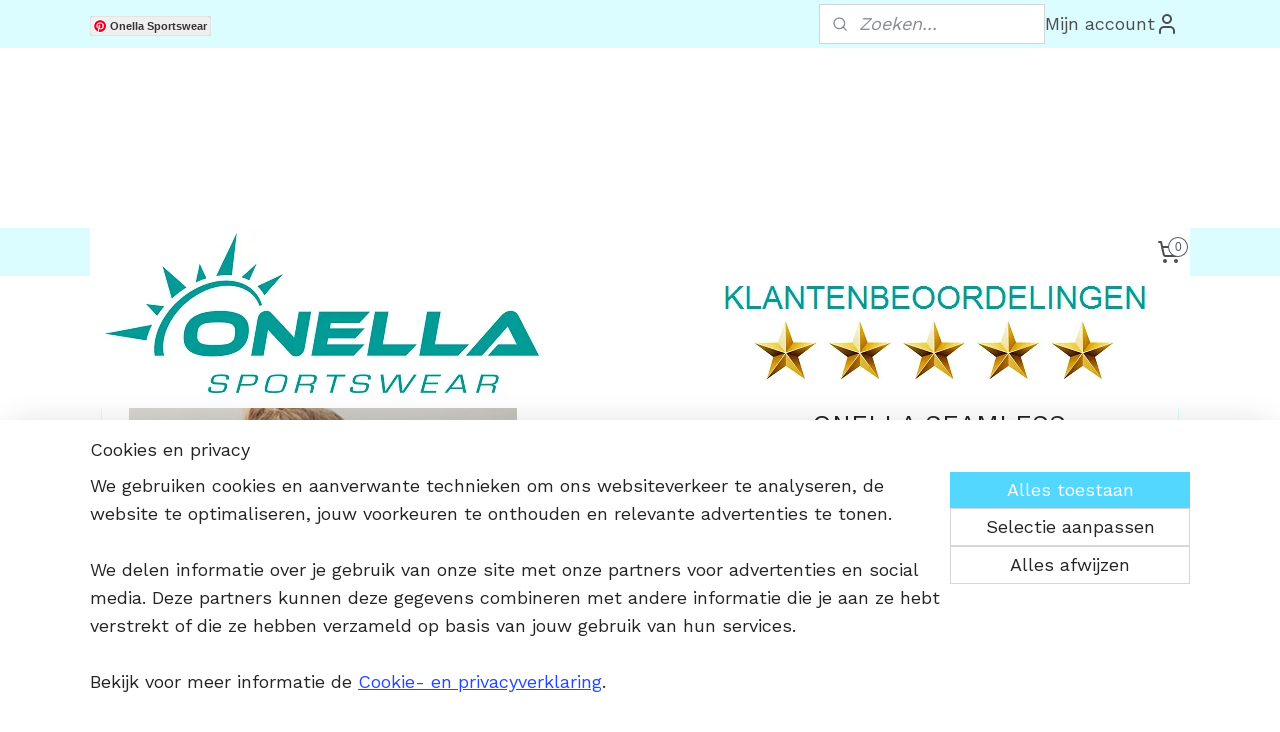

--- FILE ---
content_type: text/html; charset=UTF-8
request_url: https://www.onella.nl/a-59558523/sporttopjes/onella-seamless-cropped-mesh-sporttop-black/
body_size: 21960
content:
<!DOCTYPE html>
<!--[if lt IE 7]>
<html lang="nl"
      class="no-js lt-ie9 lt-ie8 lt-ie7 secure"> <![endif]-->
<!--[if IE 7]>
<html lang="nl"
      class="no-js lt-ie9 lt-ie8 is-ie7 secure"> <![endif]-->
<!--[if IE 8]>
<html lang="nl"
      class="no-js lt-ie9 is-ie8 secure"> <![endif]-->
<!--[if gt IE 8]><!-->
<html lang="nl" class="no-js secure">
<!--<![endif]-->
<head prefix="og: http://ogp.me/ns#">
    <meta http-equiv="Content-Type" content="text/html; charset=UTF-8"/>

    <title>ONELLA SEAMLESS CROPPED MESH SPORTTOP BLACK | SPORTTOPJES | Onella  Sportswear</title>
    <meta name="description" content="Seamless sporttop of sportbh in zwart. Met mesh inzet, een trendy fitnesstopje voor fitness, yoga, running en kickboksen. Naadloze sportkleding, huidvriendelijk" />
    <meta name="robots" content="noarchive"/>
    <meta name="robots" content="index,follow,noodp,noydir"/>
    
    <meta name="verify-v1" content="fhK-8-1S02Wz3d_2lXsT1O-ApsRum21HiJQZ0g-qTvI"/>
        <meta name="google-site-verification" content="fhK-8-1S02Wz3d_2lXsT1O-ApsRum21HiJQZ0g-qTvI"/>
    <meta name="viewport" content="width=device-width, initial-scale=1.0"/>
    <meta name="revisit-after" content="1 days"/>
    <meta name="generator" content="Mijnwebwinkel"/>
    <meta name="web_author" content="https://www.mijnwebwinkel.nl/"/>

    <meta name="p:domain_verify" content="23353dda97e84917b7f326a9c300c4d2"/>

    <meta property="og:site_name" content="Onella  Sportswear"/>

        <meta property="og:title" content="ONELLA SEAMLESS CROPPED MESH SPORTTOP BLACK"/>
    <meta property="og:description" content="Seamless sporttop of sportbh in zwart. Met mesh inzet, een trendy fitnesstopje voor fitness, yoga, running en kickboksen."/>
    <meta property="og:type" content="product"/>
    <meta property="og:image" content="https://cdn.myonlinestore.eu/946237a4-6be1-11e9-a722-44a8421b9960/image/cache/article/662995ef1db2d0518ba802c28957b883abb43bac.jpg"/>
        <meta property="og:image" content="https://cdn.myonlinestore.eu/946237a4-6be1-11e9-a722-44a8421b9960/image/cache/article/406c24dfefd953c16fb8c5e5ba119b3fd154f5ac.jpg"/>
        <meta property="og:image" content="https://cdn.myonlinestore.eu/946237a4-6be1-11e9-a722-44a8421b9960/image/cache/article/f6f763e116540e99890a4c1bcb633226d00d1b51.jpg"/>
        <meta property="og:url" content="https://www.onella.nl/a-59401283/onella-sportswear/onella-seamless-cropped-mesh-sporttop-black/"/>

    <link rel="preload" as="style" href="https://static.myonlinestore.eu/assets/../js/fancybox/jquery.fancybox.css?20260114074236"
          onload="this.onload=null;this.rel='stylesheet'">
    <noscript>
        <link rel="stylesheet" href="https://static.myonlinestore.eu/assets/../js/fancybox/jquery.fancybox.css?20260114074236">
    </noscript>

    <link rel="stylesheet" type="text/css" href="https://asset.myonlinestore.eu/8SEZrB1hdLHgQCKCrtMkT40wuiySgYr.css"/>

    <link rel="preload" as="style" href="https://static.myonlinestore.eu/assets/../fonts/fontawesome-6.4.2/css/fontawesome.min.css?20260114074236"
          onload="this.onload=null;this.rel='stylesheet'">
    <link rel="preload" as="style" href="https://static.myonlinestore.eu/assets/../fonts/fontawesome-6.4.2/css/solid.min.css?20260114074236"
          onload="this.onload=null;this.rel='stylesheet'">
    <link rel="preload" as="style" href="https://static.myonlinestore.eu/assets/../fonts/fontawesome-6.4.2/css/brands.min.css?20260114074236"
          onload="this.onload=null;this.rel='stylesheet'">
    <link rel="preload" as="style" href="https://static.myonlinestore.eu/assets/../fonts/fontawesome-6.4.2/css/v4-shims.min.css?20260114074236"
          onload="this.onload=null;this.rel='stylesheet'">
    <noscript>
        <link rel="stylesheet" href="https://static.myonlinestore.eu/assets/../fonts/font-awesome-4.1.0/css/font-awesome.4.1.0.min.css?20260114074236">
    </noscript>

    <link rel="preconnect" href="https://static.myonlinestore.eu/" crossorigin />
    <link rel="dns-prefetch" href="https://static.myonlinestore.eu/" />
    <link rel="preconnect" href="https://cdn.myonlinestore.eu" crossorigin />
    <link rel="dns-prefetch" href="https://cdn.myonlinestore.eu" />

    <script type="text/javascript" src="https://static.myonlinestore.eu/assets/../js/modernizr.js?20260114074236"></script>
        
    <link rel="canonical" href="https://www.onella.nl/a-59401283/onella-sportswear/onella-seamless-cropped-mesh-sporttop-black/"/>
    <link rel="icon" type="image/png" href="https://cdn.myonlinestore.eu/946237a4-6be1-11e9-a722-44a8421b9960/favicon-16x16.png?t=1768763975"
              sizes="16x16"/>
    <link rel="icon" type="image/png" href="https://cdn.myonlinestore.eu/946237a4-6be1-11e9-a722-44a8421b9960/favicon-32x32.png?t=1768763975"
              sizes="32x32"/>
    <link rel="icon" type="image/png" href="https://cdn.myonlinestore.eu/946237a4-6be1-11e9-a722-44a8421b9960/favicon-96x96.png?t=1768763975"
              sizes="96x96"/>
    <script>
        var _rollbarConfig = {
        accessToken: 'd57a2075769e4401ab611d78421f1c89',
        captureUncaught: false,
        captureUnhandledRejections: false,
        verbose: false,
        payload: {
            environment: 'prod',
            person: {
                id: 416868,
            },
            ignoredMessages: [
                'request aborted',
                'network error',
                'timeout'
            ]
        },
        reportLevel: 'error'
    };
    // Rollbar Snippet
    !function(r){var e={};function o(n){if(e[n])return e[n].exports;var t=e[n]={i:n,l:!1,exports:{}};return r[n].call(t.exports,t,t.exports,o),t.l=!0,t.exports}o.m=r,o.c=e,o.d=function(r,e,n){o.o(r,e)||Object.defineProperty(r,e,{enumerable:!0,get:n})},o.r=function(r){"undefined"!=typeof Symbol&&Symbol.toStringTag&&Object.defineProperty(r,Symbol.toStringTag,{value:"Module"}),Object.defineProperty(r,"__esModule",{value:!0})},o.t=function(r,e){if(1&e&&(r=o(r)),8&e)return r;if(4&e&&"object"==typeof r&&r&&r.__esModule)return r;var n=Object.create(null);if(o.r(n),Object.defineProperty(n,"default",{enumerable:!0,value:r}),2&e&&"string"!=typeof r)for(var t in r)o.d(n,t,function(e){return r[e]}.bind(null,t));return n},o.n=function(r){var e=r&&r.__esModule?function(){return r.default}:function(){return r};return o.d(e,"a",e),e},o.o=function(r,e){return Object.prototype.hasOwnProperty.call(r,e)},o.p="",o(o.s=0)}([function(r,e,o){var n=o(1),t=o(4);_rollbarConfig=_rollbarConfig||{},_rollbarConfig.rollbarJsUrl=_rollbarConfig.rollbarJsUrl||"https://cdnjs.cloudflare.com/ajax/libs/rollbar.js/2.14.4/rollbar.min.js",_rollbarConfig.async=void 0===_rollbarConfig.async||_rollbarConfig.async;var a=n.setupShim(window,_rollbarConfig),l=t(_rollbarConfig);window.rollbar=n.Rollbar,a.loadFull(window,document,!_rollbarConfig.async,_rollbarConfig,l)},function(r,e,o){var n=o(2);function t(r){return function(){try{return r.apply(this,arguments)}catch(r){try{console.error("[Rollbar]: Internal error",r)}catch(r){}}}}var a=0;function l(r,e){this.options=r,this._rollbarOldOnError=null;var o=a++;this.shimId=function(){return o},"undefined"!=typeof window&&window._rollbarShims&&(window._rollbarShims[o]={handler:e,messages:[]})}var i=o(3),s=function(r,e){return new l(r,e)},d=function(r){return new i(s,r)};function c(r){return t(function(){var e=Array.prototype.slice.call(arguments,0),o={shim:this,method:r,args:e,ts:new Date};window._rollbarShims[this.shimId()].messages.push(o)})}l.prototype.loadFull=function(r,e,o,n,a){var l=!1,i=e.createElement("script"),s=e.getElementsByTagName("script")[0],d=s.parentNode;i.crossOrigin="",i.src=n.rollbarJsUrl,o||(i.async=!0),i.onload=i.onreadystatechange=t(function(){if(!(l||this.readyState&&"loaded"!==this.readyState&&"complete"!==this.readyState)){i.onload=i.onreadystatechange=null;try{d.removeChild(i)}catch(r){}l=!0,function(){var e;if(void 0===r._rollbarDidLoad){e=new Error("rollbar.js did not load");for(var o,n,t,l,i=0;o=r._rollbarShims[i++];)for(o=o.messages||[];n=o.shift();)for(t=n.args||[],i=0;i<t.length;++i)if("function"==typeof(l=t[i])){l(e);break}}"function"==typeof a&&a(e)}()}}),d.insertBefore(i,s)},l.prototype.wrap=function(r,e,o){try{var n;if(n="function"==typeof e?e:function(){return e||{}},"function"!=typeof r)return r;if(r._isWrap)return r;if(!r._rollbar_wrapped&&(r._rollbar_wrapped=function(){o&&"function"==typeof o&&o.apply(this,arguments);try{return r.apply(this,arguments)}catch(o){var e=o;throw e&&("string"==typeof e&&(e=new String(e)),e._rollbarContext=n()||{},e._rollbarContext._wrappedSource=r.toString(),window._rollbarWrappedError=e),e}},r._rollbar_wrapped._isWrap=!0,r.hasOwnProperty))for(var t in r)r.hasOwnProperty(t)&&(r._rollbar_wrapped[t]=r[t]);return r._rollbar_wrapped}catch(e){return r}};for(var p="log,debug,info,warn,warning,error,critical,global,configure,handleUncaughtException,handleAnonymousErrors,handleUnhandledRejection,captureEvent,captureDomContentLoaded,captureLoad".split(","),u=0;u<p.length;++u)l.prototype[p[u]]=c(p[u]);r.exports={setupShim:function(r,e){if(r){var o=e.globalAlias||"Rollbar";if("object"==typeof r[o])return r[o];r._rollbarShims={},r._rollbarWrappedError=null;var a=new d(e);return t(function(){e.captureUncaught&&(a._rollbarOldOnError=r.onerror,n.captureUncaughtExceptions(r,a,!0),e.wrapGlobalEventHandlers&&n.wrapGlobals(r,a,!0)),e.captureUnhandledRejections&&n.captureUnhandledRejections(r,a,!0);var t=e.autoInstrument;return!1!==e.enabled&&(void 0===t||!0===t||"object"==typeof t&&t.network)&&r.addEventListener&&(r.addEventListener("load",a.captureLoad.bind(a)),r.addEventListener("DOMContentLoaded",a.captureDomContentLoaded.bind(a))),r[o]=a,a})()}},Rollbar:d}},function(r,e){function o(r,e,o){if(e.hasOwnProperty&&e.hasOwnProperty("addEventListener")){for(var n=e.addEventListener;n._rollbarOldAdd&&n.belongsToShim;)n=n._rollbarOldAdd;var t=function(e,o,t){n.call(this,e,r.wrap(o),t)};t._rollbarOldAdd=n,t.belongsToShim=o,e.addEventListener=t;for(var a=e.removeEventListener;a._rollbarOldRemove&&a.belongsToShim;)a=a._rollbarOldRemove;var l=function(r,e,o){a.call(this,r,e&&e._rollbar_wrapped||e,o)};l._rollbarOldRemove=a,l.belongsToShim=o,e.removeEventListener=l}}r.exports={captureUncaughtExceptions:function(r,e,o){if(r){var n;if("function"==typeof e._rollbarOldOnError)n=e._rollbarOldOnError;else if(r.onerror){for(n=r.onerror;n._rollbarOldOnError;)n=n._rollbarOldOnError;e._rollbarOldOnError=n}e.handleAnonymousErrors();var t=function(){var o=Array.prototype.slice.call(arguments,0);!function(r,e,o,n){r._rollbarWrappedError&&(n[4]||(n[4]=r._rollbarWrappedError),n[5]||(n[5]=r._rollbarWrappedError._rollbarContext),r._rollbarWrappedError=null);var t=e.handleUncaughtException.apply(e,n);o&&o.apply(r,n),"anonymous"===t&&(e.anonymousErrorsPending+=1)}(r,e,n,o)};o&&(t._rollbarOldOnError=n),r.onerror=t}},captureUnhandledRejections:function(r,e,o){if(r){"function"==typeof r._rollbarURH&&r._rollbarURH.belongsToShim&&r.removeEventListener("unhandledrejection",r._rollbarURH);var n=function(r){var o,n,t;try{o=r.reason}catch(r){o=void 0}try{n=r.promise}catch(r){n="[unhandledrejection] error getting `promise` from event"}try{t=r.detail,!o&&t&&(o=t.reason,n=t.promise)}catch(r){}o||(o="[unhandledrejection] error getting `reason` from event"),e&&e.handleUnhandledRejection&&e.handleUnhandledRejection(o,n)};n.belongsToShim=o,r._rollbarURH=n,r.addEventListener("unhandledrejection",n)}},wrapGlobals:function(r,e,n){if(r){var t,a,l="EventTarget,Window,Node,ApplicationCache,AudioTrackList,ChannelMergerNode,CryptoOperation,EventSource,FileReader,HTMLUnknownElement,IDBDatabase,IDBRequest,IDBTransaction,KeyOperation,MediaController,MessagePort,ModalWindow,Notification,SVGElementInstance,Screen,TextTrack,TextTrackCue,TextTrackList,WebSocket,WebSocketWorker,Worker,XMLHttpRequest,XMLHttpRequestEventTarget,XMLHttpRequestUpload".split(",");for(t=0;t<l.length;++t)r[a=l[t]]&&r[a].prototype&&o(e,r[a].prototype,n)}}}},function(r,e){function o(r,e){this.impl=r(e,this),this.options=e,function(r){for(var e=function(r){return function(){var e=Array.prototype.slice.call(arguments,0);if(this.impl[r])return this.impl[r].apply(this.impl,e)}},o="log,debug,info,warn,warning,error,critical,global,configure,handleUncaughtException,handleAnonymousErrors,handleUnhandledRejection,_createItem,wrap,loadFull,shimId,captureEvent,captureDomContentLoaded,captureLoad".split(","),n=0;n<o.length;n++)r[o[n]]=e(o[n])}(o.prototype)}o.prototype._swapAndProcessMessages=function(r,e){var o,n,t;for(this.impl=r(this.options);o=e.shift();)n=o.method,t=o.args,this[n]&&"function"==typeof this[n]&&("captureDomContentLoaded"===n||"captureLoad"===n?this[n].apply(this,[t[0],o.ts]):this[n].apply(this,t));return this},r.exports=o},function(r,e){r.exports=function(r){return function(e){if(!e&&!window._rollbarInitialized){for(var o,n,t=(r=r||{}).globalAlias||"Rollbar",a=window.rollbar,l=function(r){return new a(r)},i=0;o=window._rollbarShims[i++];)n||(n=o.handler),o.handler._swapAndProcessMessages(l,o.messages);window[t]=n,window._rollbarInitialized=!0}}}}]);
    // End Rollbar Snippet
    </script>
    <script defer type="text/javascript" src="https://static.myonlinestore.eu/assets/../js/jquery.min.js?20260114074236"></script><script defer type="text/javascript" src="https://static.myonlinestore.eu/assets/../js/mww/shop.js?20260114074236"></script><script defer type="text/javascript" src="https://static.myonlinestore.eu/assets/../js/mww/shop/category.js?20260114074236"></script><script defer type="text/javascript" src="https://static.myonlinestore.eu/assets/../js/fancybox/jquery.fancybox.pack.js?20260114074236"></script><script defer type="text/javascript" src="https://static.myonlinestore.eu/assets/../js/fancybox/jquery.fancybox-thumbs.js?20260114074236"></script><script defer type="text/javascript" src="https://static.myonlinestore.eu/assets/../js/mww/image.js?20260114074236"></script><script defer type="text/javascript" src="https://static.myonlinestore.eu/assets/../js/mww/shop/article.js?20260114074236"></script><script defer type="text/javascript" src="https://static.myonlinestore.eu/assets/../js/mww/product/product.js?20260114074236"></script><script defer type="text/javascript" src="https://static.myonlinestore.eu/assets/../js/mww/product/product.configurator.js?20260114074236"></script><script defer type="text/javascript"
                src="https://static.myonlinestore.eu/assets/../js/mww/product/product.configurator.validator.js?20260114074236"></script><script defer type="text/javascript" src="https://static.myonlinestore.eu/assets/../js/mww/product/product.main.js?20260114074236"></script><script defer type="text/javascript" src="https://static.myonlinestore.eu/assets/../js/mww/navigation.js?20260114074236"></script><script defer type="text/javascript" src="https://static.myonlinestore.eu/assets/../js/delay.js?20260114074236"></script><script defer type="text/javascript" src="https://static.myonlinestore.eu/assets/../js/mww/ajax.js?20260114074236"></script><script defer type="text/javascript" src="https://assets.pinterest.com/js/pinit.js"></script><script defer type="text/javascript" src="https://static.myonlinestore.eu/assets/../js/foundation/foundation.min.js?20260114074236"></script><script defer type="text/javascript" src="https://static.myonlinestore.eu/assets/../js/foundation/foundation/foundation.topbar.js?20260114074236"></script><script defer type="text/javascript" src="https://static.myonlinestore.eu/assets/../js/foundation/foundation/foundation.tooltip.js?20260114074236"></script><script defer type="text/javascript" src="https://static.myonlinestore.eu/assets/../js/mww/deferred.js?20260114074236"></script>
        <script src="https://static.myonlinestore.eu/assets/webpack/bootstrapper.ce10832e.js"></script>
    
    <script src="https://static.myonlinestore.eu/assets/webpack/vendor.85ea91e8.js" defer></script><script src="https://static.myonlinestore.eu/assets/webpack/main.c5872b2c.js" defer></script>
    
    <script src="https://static.myonlinestore.eu/assets/webpack/webcomponents.377dc92a.js" defer></script>
    
    <script src="https://static.myonlinestore.eu/assets/webpack/render.8395a26c.js" defer></script>

    <script>
        window.bootstrapper.add(new Strap('marketingScripts', []));
    </script>
        <script>
  window.dataLayer = window.dataLayer || [];

  function gtag() {
    dataLayer.push(arguments);
  }

    gtag(
    "consent",
    "default",
    {
      "ad_storage": "denied",
      "ad_user_data": "denied",
      "ad_personalization": "denied",
      "analytics_storage": "denied",
      "security_storage": "granted",
      "personalization_storage": "denied",
      "functionality_storage": "denied",
    }
  );

  gtag("js", new Date());
  gtag("config", 'G-HSRC51ENF9', { "groups": "myonlinestore" });gtag("config", 'G-7388HKHRJW');</script>
<script async src="https://www.googletagmanager.com/gtag/js?id=G-HSRC51ENF9"></script>
        <script>
        
    </script>
        
<script>
    var marketingStrapId = 'marketingScripts'
    var marketingScripts = window.bootstrapper.use(marketingStrapId);

    if (marketingScripts === null) {
        marketingScripts = [];
    }

    
    window.bootstrapper.update(new Strap(marketingStrapId, marketingScripts));
</script>
    <noscript>
        <style>ul.products li {
                opacity: 1 !important;
            }</style>
    </noscript>

            <script>
                (function (w, d, s, l, i) {
            w[l] = w[l] || [];
            w[l].push({
                'gtm.start':
                    new Date().getTime(), event: 'gtm.js'
            });
            var f = d.getElementsByTagName(s)[0],
                j = d.createElement(s), dl = l != 'dataLayer' ? '&l=' + l : '';
            j.async = true;
            j.src =
                'https://www.googletagmanager.com/gtm.js?id=' + i + dl;
            f.parentNode.insertBefore(j, f);
        })(window, document, 'script', 'dataLayer', 'GTM-MSQ3L6L');
            </script>

</head>
<body    class="lang-nl_NL layout-width-1100 oneColumn">

    <noscript>
                    <iframe src="https://www.googletagmanager.com/ns.html?id=GTM-MSQ3L6L" height="0" width="0"
                    style="display:none;visibility:hidden"></iframe>
            </noscript>


<header>
    <a tabindex="0" id="skip-link" class="button screen-reader-text" href="#content">Spring naar de hoofdtekst</a>
</header>


<div id="react_element__filter"></div>

<div class="site-container">
    <div class="inner-wrap">
        
        
        <div class="bg-container custom-css-container"             data-active-language="nl"
            data-current-date="19-01-2026"
            data-category-id="unknown"
            data-article-id="45507759"
            data-article-category-id="3813619"
            data-article-name="ONELLA SEAMLESS CROPPED MESH SPORTTOP BLACK"
        >
            <noscript class="no-js-message">
                <div class="inner">
                    Javascript is uitgeschakeld.


Zonder Javascript is het niet mogelijk bestellingen te plaatsen in deze webwinkel en zijn een aantal functionaliteiten niet beschikbaar.
                </div>
            </noscript>

            <div id="header">
                <div id="react_root"><!-- --></div>
                <div
                    class="header-bar-top">
                                                
<div class="row header-bar-inner" data-bar-position="top" data-options="sticky_on: [medium, large]; is_hover: true; scrolltop: true;" data-topbar>
    <section class="top-bar-section">
                                    <div class="module-container pinterest align-left">
                    <div class="block pinterestButton">
    <a data-pin-do="buttonFollow" href="https://nl.pinterest.com/onellasportswear/">Onella Sportswear</a>
</div>

                </div>
                                                <div class="module-container search align-right2">
                    <div class="react_element__searchbox" 
    data-post-url="/search/" 
    data-search-phrase=""></div>

                </div>
                                                <div class="module-container myaccount align-right">
                    
<div class="module my-account-bar">
            <a href="javascript:void(0)" class="foldout-account">
            Mijn account     <div   
    aria-hidden role="img"
    class="icon icon--sf-user
        "
    >
    <svg><use xlink:href="#sf-user"></use></svg>
    </div>
        </a>
        <div class="saveforlater-counter-topbar" id="react_element__saveforlater-topbar-counter"
             data-show-counter=""></div>
        <div class="my-account-overlay"></div>
        <div class="hidden-account-details">
            <div class="invisible-hover-area">
                <div class="header">
                    <div class="header-text">Mijn account</div>
                    <div class="close-button">
                            <div   
    aria-hidden role="img"
    class="icon icon--close-button icon--sf-x
        "
            title="close-button"
    >
    <svg><use xlink:href="#sf-x"></use></svg>
    </div>
                    </div>
                </div>
                <div class="scrollable">
                    <h3 class="existing-customer">INLOGGEN</h3>
                    <div class="form-group">
                        <form accept-charset="UTF-8" name=""
          method="post" action="/customer/login/?referer=/a-59558523/sporttopjes/onella-seamless-cropped-mesh-sporttop-black/" class="legacy" id="login_form">
                        <script>
    document.addEventListener("DOMContentLoaded", function () {
        Array.from(document.querySelectorAll("#login_form")).map(
            form => form.addEventListener("submit", function () {
                Array.from(document.querySelectorAll("#login")).map(button => button.disabled = true);
            })
        );
    });
</script>
                        
                        <div class="form-group        ">
    <label class="control-label required" for="customer_account_username">Je e-mailadres</label><div class="control-group">
            <div class="control-container   no-errors    ">
                                <input type="email"
            id="customer_account_username" name="_username" required="required" class="default form-control" maxlength="100"
                                                    data-validator-range="0-0"
                />
                    </div>
                                </div>
</div>
    
                        <div class="form-group        ">
    <label class="control-label required" for="customer_account_password">Je wachtwoord</label><div class="control-group">
            <div class="control-container   no-errors    ">
                                <input type="password"
            id="customer_account_password" name="_password" required="required" class="default form-control" maxlength="64"
                                                    data-validator-range="0-0"
                />
                    </div>
                                </div>
</div>
    
                        <div class="form-row buttons">
                            <button type="submit" id="login" name="login" class="btn">
                                INLOGGEN
                            </button>
                        </div>
                        <input type="hidden"
            id="_csrf_token" name="_csrf_token" class="form-control"
            value="8e554e2389694c28ac010f2ded0f1b28.fyod6LMFF8sanTkiErqdy4MgmvbDrtBUhaSBYPWS4v8.RxpR2sE2Ir1M9UxhdIPMuelx3cKbyJ0WsvHOBoD_0bMpSV6BhXcl_CrvDQ"                                         data-validator-range="0-0"
                />
        </form>
                    </div>
                    <a class="forgot-password-link" href="/customer/forgot-password/">Wachtwoord vergeten?</a>
                                            <hr/>
                        <h3 class="without-account">GEEN ACCOUNT?</h3>
                        <p>
                            GEEN PROBLEEM. (Maar met een account kan je  voortaan sneller bestellen en heb je een overzicht van je (eerdere) bestellingen)
                        </p>
                        <a href="https://www.onella.nl/customer/register/?referer=/a-59558523/sporttopjes/onella-seamless-cropped-mesh-sporttop-black/"
                           class="btn">Account aanmaken</a>
                                    </div>
            </div>
        </div>
    </div>

                </div>
                        </section>
</div>

                                    </div>

                

        
                
            

<sf-header-image
    class="web-component"
    header-element-height="180px"
    align="center"
    store-name="Onella  Sportswear"
    store-url="https://www.onella.nl/"
    background-image-url=""
    mobile-background-image-url=""
    logo-custom-width=""
    logo-custom-height=""
    page-column-width="1100"
    style="
        height: 180px;

        --background-color: #FFFFFF;
        --background-height: 180px;
        --background-aspect-ratio: 1;
        --scaling-background-aspect-ratio: 2.75;
        --mobile-background-height: 0px;
        --mobile-background-aspect-ratio: 1;
        --color: #000000;
        --logo-custom-width: auto;
        --logo-custom-height: auto;
        --logo-aspect-ratio: 6.1111111111111
        ">
            <a href="https://www.onella.nl/" slot="logo" style="max-height: 100%;">
            <img
                src="https://cdn.myonlinestore.eu/946237a4-6be1-11e9-a722-44a8421b9960/logo_large.png?t=1768763975"
                alt="Onella  Sportswear"
                style="
                    width: 1100px;
                    height: 100%;
                    display: block;
                    max-height: 400px;
                    "
            />
        </a>
    </sf-header-image>
                <div class="header-bar-bottom sticky">
                                                
<div class="row header-bar-inner" data-bar-position="header" data-options="sticky_on: [medium, large]; is_hover: true; scrolltop: true;" data-topbar>
    <section class="top-bar-section">
                                    <nav class="module-container navigation  align-left">
                    <ul>
                            




<li class="">
            <a href="https://www.onella.nl/" class="no_underline">
            SPORTKLEDING
                    </a>

                                </li>
    




<li class="">
            <a href="https://www.onella.nl/c-3968026/nieuw/" class="no_underline">
            NIEUW
                    </a>

                                </li>
    

    
    

<li class="has-dropdown active">
            <a href="https://www.onella.nl/c-3795346/dames/" class="no_underline">
            DAMES
                                                <div aria-hidden role="img" class="icon"><svg><use xlink:href="#sf-chevron-down"></use></svg></div>
                                    </a>

                                    <ul class="dropdown">
                        

    


<li class="has-dropdown">
            <a href="https://www.onella.nl/c-3813584/leggings/" class="no_underline">
            LEGGINGS
                                                <div aria-hidden role="img" class="icon sub-item"><svg><use xlink:href="#sf-chevron-right"></use></svg></div>
                                    </a>

                                    <ul class="dropdown">
                        




<li class="">
            <a href="https://www.onella.nl/c-5027884/anarchy-apparel-leggings/" class="no_underline">
            ANARCHY APPAREL LEGGINGS
                    </a>

                                </li>
    




<li class="">
            <a href="https://www.onella.nl/c-4030557/better-bodies-leggings/" class="no_underline">
            BETTER BODIES LEGGINGS
                    </a>

                                </li>
    




<li class="">
            <a href="https://www.onella.nl/c-5026733/carpatree-leggings/" class="no_underline">
            CARPATREE LEGGINGS
                    </a>

                                </li>
    




<li class="">
            <a href="https://www.onella.nl/c-4169844/critical-pump-leggings/" class="no_underline">
            CRITICAL PUMP LEGGINGS
                    </a>

                                </li>
    




<li class="">
            <a href="https://www.onella.nl/c-4767592/diamonds-fitwear-leggings/" class="no_underline">
            DIAMONDS FITWEAR LEGGINGS
                    </a>

                                </li>
    




<li class="">
            <a href="https://www.onella.nl/c-3813607/gavelo-leggings/" class="no_underline">
            GAVELO LEGGINGS
                    </a>

                                </li>
    




<li class="">
            <a href="https://www.onella.nl/c-4270350/gym-glamour-leggings/" class="no_underline">
            GYM GLAMOUR LEGGINGS
                    </a>

                                </li>
    




<li class="">
            <a href="https://www.onella.nl/c-4990189/icaniwill-leggings-iciw/" class="no_underline">
            ICANIWILL LEGGINGS (ICIW)
                    </a>

                                </li>
    




<li class="">
            <a href="https://www.onella.nl/c-5180323/onella-sportswear-leggings/" class="no_underline">
            ONELLA SPORTSWEAR LEGGINGS
                    </a>

                                </li>
    




<li class="">
            <a href="https://www.onella.nl/c-3891071/six-deuce-leggings/" class="no_underline">
            SIX DEUCE LEGGINGS
                    </a>

                                </li>
                </ul>
                        </li>
    

    
    

<li class="has-dropdown active">
            <a href="https://www.onella.nl/c-3813619/sporttopjes/" class="no_underline">
            SPORTTOPJES
                                                <div aria-hidden role="img" class="icon sub-item"><svg><use xlink:href="#sf-chevron-right"></use></svg></div>
                                    </a>

                                    <ul class="dropdown">
                        




<li class="">
            <a href="https://www.onella.nl/c-5027889/anarchy-apparel-tops-tanks/" class="no_underline">
            ANARCHY APPAREL TOPS &amp; TANKS
                    </a>

                                </li>
    




<li class="">
            <a href="https://www.onella.nl/c-3914885/better-bodies-tops-tanks/" class="no_underline">
            BETTER BODIES TOPS &amp; TANKS
                    </a>

                                </li>
    




<li class="">
            <a href="https://www.onella.nl/c-5028333/carpatree-tops-tanks/" class="no_underline">
            CARPATREE TOPS &amp; TANKS
                    </a>

                                </li>
    




<li class="">
            <a href="https://www.onella.nl/c-4767600/diamonds-fitwear-tops-tanks/" class="no_underline">
            DIAMONDS FITWEAR TOPS &amp; TANKS
                    </a>

                                </li>
    




<li class="">
            <a href="https://www.onella.nl/c-3875204/gavelo-tops-tanks/" class="no_underline">
            GAVELO     TOPS &amp; TANKS
                    </a>

                                </li>
    




<li class="">
            <a href="https://www.onella.nl/c-4283496/gym-glamour-tops-tanks/" class="no_underline">
            GYM GLAMOUR TOPS &amp; TANKS
                    </a>

                                </li>
    




<li class="">
            <a href="https://www.onella.nl/c-4988785/icaniwill-tops-tanks-iciw/" class="no_underline">
            ICANIWILL TOPS &amp; TANKS (ICIW)
                    </a>

                                </li>
    




<li class="">
            <a href="https://www.onella.nl/c-5180324/onella-sportswear-tops-tanks/" class="no_underline">
            ONELLA SPORTSWEAR TOPS &amp; TANKS
                    </a>

                                </li>
                </ul>
                        </li>
    




<li class="">
            <a href="https://www.onella.nl/c-5371012/tanktops/" class="no_underline">
            TANKTOPS
                    </a>

                                </li>
    




<li class="">
            <a href="https://www.onella.nl/c-4275807/cropped-tops/" class="no_underline">
            CROPPED TOPS
                    </a>

                                </li>
    




<li class="">
            <a href="https://www.onella.nl/c-4999936/seamless-sportkleding/" class="no_underline">
            SEAMLESS SPORTKLEDING
                    </a>

                                </li>
    




<li class="">
            <a href="https://www.onella.nl/c-4803379/sweaters-t-shirts-longsleeves/" class="no_underline">
            SWEATERS, T-SHIRTS &amp; LONGSLEEVES
                    </a>

                                </li>
    




<li class="">
            <a href="https://www.onella.nl/c-3875199/shorts-hotpants-capri-leggings/" class="no_underline">
            SHORTS - HOTPANTS &amp; CAPRI LEGGINGS
                    </a>

                                </li>
    




<li class="">
            <a href="https://www.onella.nl/c-5262051/trainingsjasjes-joggingbroeken/" class="no_underline">
            TRAININGSJASJES &amp; JOGGINGBROEKEN
                    </a>

                                </li>
    




<li class="">
            <a href="https://www.onella.nl/c-4457666/beachwear/" class="no_underline">
            BEACHWEAR
                    </a>

                                </li>
    




<li class="">
            <a href="https://www.onella.nl/c-4991609/baby-kids/" class="no_underline">
            BABY/KIDS
                    </a>

                                </li>
                </ul>
                        </li>
    

    


<li class="has-dropdown">
            <a href="https://www.onella.nl/c-3795347/heren/" class="no_underline">
            HEREN
                                                <div aria-hidden role="img" class="icon"><svg><use xlink:href="#sf-chevron-down"></use></svg></div>
                                    </a>

                                    <ul class="dropdown">
                        




<li class="">
            <a href="https://www.onella.nl/c-3894709/longsleeves/" class="no_underline">
            LONGSLEEVES
                    </a>

                                </li>
    




<li class="">
            <a href="https://www.onella.nl/c-3894718/joggers-pants/" class="no_underline">
            JOGGERS &amp; PANTS
                    </a>

                                </li>
    




<li class="">
            <a href="https://www.onella.nl/c-3886993/shorts/" class="no_underline">
            SHORTS
                    </a>

                                </li>
    




<li class="">
            <a href="https://www.onella.nl/c-3886994/tees-tanks/" class="no_underline">
            TEES &amp; TANKS
                    </a>

                                </li>
    




<li class="">
            <a href="https://www.onella.nl/c-3926521/hoodies-hooded-bomberjassen/" class="no_underline">
            HOODIES &amp; HOODED BOMBERJASSEN
                    </a>

                                </li>
    




<li class="">
            <a href="https://www.onella.nl/c-4190304/men-sale/" class="no_underline">
            MEN SALE
                    </a>

                                </li>
                </ul>
                        </li>
    

    


<li class="has-dropdown">
            <a href="https://www.onella.nl/c-3809116/merken/" class="no_underline">
            MERKEN
                                                <div aria-hidden role="img" class="icon"><svg><use xlink:href="#sf-chevron-down"></use></svg></div>
                                    </a>

                                    <ul class="dropdown">
                        




<li class="">
            <a href="https://www.onella.nl/c-5025583/anarchy-apparel/" class="no_underline">
            ANARCHY APPAREL
                    </a>

                                </li>
    




<li class="">
            <a href="https://www.onella.nl/c-3915603/better-bodies/" class="no_underline">
            BETTER BODIES
                    </a>

                                </li>
    




<li class="">
            <a href="https://www.onella.nl/c-5021667/carpatree/" class="no_underline">
            CARPATREE
                    </a>

                                </li>
    




<li class="">
            <a href="https://www.onella.nl/c-4169855/critical-pump/" class="no_underline">
            CRITICAL PUMP
                    </a>

                                </li>
    




<li class="">
            <a href="https://www.onella.nl/c-4766777/diamonds-fitwear/" class="no_underline">
            DIAMONDS FITWEAR
                    </a>

                                </li>
    




<li class="">
            <a href="https://www.onella.nl/c-3915667/gasp/" class="no_underline">
            GASP
                    </a>

                                </li>
    




<li class="">
            <a href="https://www.onella.nl/c-3810731/gavelo/" class="no_underline">
            GAVELO
                    </a>

                                </li>
    




<li class="">
            <a href="https://www.onella.nl/c-4277333/gym-glamour/" class="no_underline">
            GYM GLAMOUR
                    </a>

                                </li>
    




<li class="">
            <a href="https://www.onella.nl/c-4988743/icaniwill-iciw/" class="no_underline">
            ICANIWILL / ICIW
                    </a>

                                </li>
    




<li class="">
            <a href="https://www.onella.nl/c-4900534/onella-sportswear/" class="no_underline">
            ONELLA SPORTSWEAR
                    </a>

                                </li>
    




<li class="">
            <a href="https://www.onella.nl/c-3890958/six-deuce/" class="no_underline">
            SIX DEUCE
                    </a>

                                </li>
                </ul>
                        </li>
    




<li class="">
            <a href="https://www.onella.nl/c-3960858/outlet/" class="no_underline">
            OUTLET
                    </a>

                                </li>
    




<li class="">
            <a href="https://www.onella.nl/c-5181595/accessoires/" class="no_underline">
            ACCESSOIRES
                    </a>

                                </li>
    

    


<li class="has-dropdown">
            <a href="https://www.onella.nl/c-4016215/cadeaubon/" class="no_underline">
            CADEAUBON
                                                <div aria-hidden role="img" class="icon"><svg><use xlink:href="#sf-chevron-down"></use></svg></div>
                                    </a>

                                    <ul class="dropdown">
                        




<li class="">
            <a href="https://www.onella.nl/c-4928131/tag-winners/" class="no_underline">
            TAG WINNERS
                    </a>

                                </li>
    




<li class="">
            <a href="https://www.onella.nl/c-4102576/blog/" class="no_underline">
            BLOG
                    </a>

                                </li>
                </ul>
                        </li>
    

    


<li class="has-dropdown">
            <a href="https://www.onella.nl/c-6760331/kortingscode/" class="no_underline">
            KORTINGSCODE
                                                <div aria-hidden role="img" class="icon"><svg><use xlink:href="#sf-chevron-down"></use></svg></div>
                                    </a>

                                    <ul class="dropdown">
                        




<li class="">
            <a href="https://www.onella.nl/c-5362550/15-korting-op-complete-sets/" class="no_underline">
            15% KORTING OP COMPLETE SETS
                    </a>

                                </li>
                </ul>
                        </li>

                    </ul>
                </nav>
                                                <div class="module-container cart align-right">
                    
<div class="header-cart module moduleCartCompact" data-ajax-cart-replace="true" data-productcount="0">
            <a href="/cart/?category_id=3813619" class="foldout-cart">
                <div   
    aria-hidden role="img"
    class="icon icon--sf-shopping-cart
        "
            title="🛒 MIJN WINKELMANDJE"
    >
    <svg><use xlink:href="#sf-shopping-cart"></use></svg>
    </div>
            <span class="count">0</span>
        </a>
        <div class="hidden-cart-details">
            <div class="invisible-hover-area">
                <div data-mobile-cart-replace="true" class="cart-details">
                                            <div class="cart-summary">
                            Geen artikelen in winkelmandje
                        </div>
                                    </div>

                            </div>
        </div>
    </div>

                </div>
                        </section>
</div>

                                    </div>
            </div>

            
            
            <div id="content" class="columncount-1">
                <div class="row">
                                            <div class="columns columns-14 foldout-nav">
                            <a class="mobile-nav-toggle" href="#" data-react-trigger="mobile-navigation-toggle">
    <i></i> SHOPPING MENU</a>   
                        </div>
                                                                <div class="columns large-14 medium-14 small-14" id="centercolumn">
    
    
                                    <script>
        window.bootstrapper.add(new Strap('product', {
            id: '45507759',
            name: 'ONELLA SEAMLESS CROPPED MESH SPORTTOP BLACK',
            value: '19.950000',
            currency: 'EUR'
        }));

        var marketingStrapId = 'marketingScripts'
        var marketingScripts = window.bootstrapper.use(marketingStrapId);

        if (marketingScripts === null) {
            marketingScripts = [];
        }

        marketingScripts.push({
            inline: `if (typeof window.fbq === 'function') {
                window.fbq('track', 'ViewContent', {
                    content_name: "ONELLA SEAMLESS CROPPED MESH SPORTTOP BLACK",
                    content_ids: ["45507759"],
                    content_type: "product"
                });
            }`,
        });

        window.bootstrapper.update(new Strap(marketingStrapId, marketingScripts));
    </script>
    <div id="react_element__product-events"><!-- --></div>

    <script type="application/ld+json">
        {"@context":"https:\/\/schema.org","@graph":[{"@type":"Product","sku":"OS203","name":"ONELLA SEAMLESS CROPPED MESH SPORTTOP BLACK","description":"Deze Seamless sporttop in zwart heeft uitneembare cup padding en leuke mesh inzetstukken op de borst, de bandjes en het racerback paneel wat deze top een aparte uitstraling geeft. De top biedt\u0026nbsp;goede ondersteuning\u0026nbsp;en is daardoor geschikt voor alle sport activiteiten.SPECIFICATIES\u0026nbsp;\u0026nbsp;HuidvriendelijkStretch Jersey92% nylon \/ 8% ElastaanWRAP gecertificeerde productie (Worldwide Responsible Accredited Production)MATENDe top valt goed op maat, je kunt je normale maat aanhouden.Is je maat uitverkocht?\u0026nbsp;Mail naar\u0026nbsp;info@onella.nl\u0026nbsp;en geef je gewenste maat door. Je ontvangt bericht zodra de top weer in jouw maat op voorraad is.\u0026nbsp;WASSENWas op max.\u0026nbsp;30 graden, het liefst in een waszakje om de mesh\u0026nbsp;te beschermen. De top kan in de droger.\u0026nbsp;Om de elasticiteit van de\u0026nbsp;top te behouden wordt wasverzachter\u0026nbsp;afgeraden.","offers":{"@type":"AggregateOffer","priceCurrency":"EUR","lowPrice":"19.95","highPrice":"19.95","offerCount":5,"offers":[{"@type":"Offer","url":"https:\/\/www.onella.nl\/a-59401283\/onella-sportswear\/onella-seamless-cropped-mesh-sporttop-black\/","priceSpecification":{"@type":"PriceSpecification","priceCurrency":"EUR","price":"19.95","valueAddedTaxIncluded":true},"@id":"https:\/\/www.onella.nl\/#\/schema\/Offer\/2cd86179-bde3-11eb-a98b-0a6e45a98899"},{"@type":"Offer","availability":"https:\/\/schema.org\/InStock","url":"https:\/\/www.onella.nl\/a-59401283-6466249\/onella-sportswear\/onella-seamless-cropped-mesh-sporttop-black\/","priceSpecification":{"@type":"PriceSpecification","priceCurrency":"EUR","price":"19.95","valueAddedTaxIncluded":true},"@id":"https:\/\/www.onella.nl\/#\/schema\/Offer\/2cd86179-bde3-11eb-a98b-0a6e45a98899\/6466249"},{"@type":"Offer","availability":"https:\/\/schema.org\/InStock","url":"https:\/\/www.onella.nl\/a-59401283-6466251\/onella-sportswear\/onella-seamless-cropped-mesh-sporttop-black\/","priceSpecification":{"@type":"PriceSpecification","priceCurrency":"EUR","price":"19.95","valueAddedTaxIncluded":true},"@id":"https:\/\/www.onella.nl\/#\/schema\/Offer\/2cd86179-bde3-11eb-a98b-0a6e45a98899\/6466251"},{"@type":"Offer","availability":"https:\/\/schema.org\/InStock","url":"https:\/\/www.onella.nl\/a-59401283-6466252\/onella-sportswear\/onella-seamless-cropped-mesh-sporttop-black\/","priceSpecification":{"@type":"PriceSpecification","priceCurrency":"EUR","price":"19.95","valueAddedTaxIncluded":true},"@id":"https:\/\/www.onella.nl\/#\/schema\/Offer\/2cd86179-bde3-11eb-a98b-0a6e45a98899\/6466252"},{"@type":"Offer","availability":"https:\/\/schema.org\/InStock","url":"https:\/\/www.onella.nl\/a-59401283-6466253\/onella-sportswear\/onella-seamless-cropped-mesh-sporttop-black\/","priceSpecification":{"@type":"PriceSpecification","priceCurrency":"EUR","price":"19.95","valueAddedTaxIncluded":true},"@id":"https:\/\/www.onella.nl\/#\/schema\/Offer\/2cd86179-bde3-11eb-a98b-0a6e45a98899\/6466253"}],"@id":"https:\/\/www.onella.nl\/#\/schema\/AggregateOffer\/2cd86179-bde3-11eb-a98b-0a6e45a98899"},"image":{"@type":"ImageObject","url":"https:\/\/cdn.myonlinestore.eu\/946237a4-6be1-11e9-a722-44a8421b9960\/image\/cache\/article\/662995ef1db2d0518ba802c28957b883abb43bac.jpg","contentUrl":"https:\/\/cdn.myonlinestore.eu\/946237a4-6be1-11e9-a722-44a8421b9960\/image\/cache\/article\/662995ef1db2d0518ba802c28957b883abb43bac.jpg","@id":"https:\/\/cdn.myonlinestore.eu\/946237a4-6be1-11e9-a722-44a8421b9960\/image\/cache\/article\/662995ef1db2d0518ba802c28957b883abb43bac.jpg"},"@id":"https:\/\/www.onella.nl\/#\/schema\/Product\/2cd86179-bde3-11eb-a98b-0a6e45a98899"},{"@type":"Offer","url":"https:\/\/www.onella.nl\/a-59401283\/onella-sportswear\/onella-seamless-cropped-mesh-sporttop-black\/","priceSpecification":{"@type":"PriceSpecification","priceCurrency":"EUR","price":"19.95","valueAddedTaxIncluded":true},"@id":"https:\/\/www.onella.nl\/#\/schema\/Offer\/2cd86179-bde3-11eb-a98b-0a6e45a98899"}]}
    </script>
    <div class="article product-page pro" id="article-container">
            <span class="badge-container">
            </span>
        
<div class="prev_next-button">
                            <a href="/a-59558529/sporttopjes/onella-seamless-cropped-mesh-sporttop-grey-melange/" title="Vorige artikel &#xA;(ONELLA SEAMLESS CROPPED MESH SPORTTOP GREY MELANGE)" class="prev_next_article" accesskey="p"><div   
    aria-hidden role="img"
    class="icon icon--sf-chevron-left
        "
            title="{{ language.getText(&#039;previous_article&#039;) }} &amp;#xA;({{ buttons.left.title|raw }})"
    ><svg><use xlink:href="#sf-chevron-left"></use></svg></div></a>        <span>Artikel 9 van 98</span>
            <a href="/a-59394430/sporttopjes/onella-seamless-cross-croptop-blue-navy/" title="Volgende artikel &#xA;(ONELLA SEAMLESS CROSS CROPTOP BLUE/NAVY)" class="prev_next_article" accesskey="n"><div   
    aria-hidden role="img"
    class="icon icon--sf-chevron-right
        "
            title="{{ language.getText(&#039;next_article&#039;) }} &amp;#xA;({{ buttons.right.title|raw }})"
    ><svg><use xlink:href="#sf-chevron-right"></use></svg></div></a>    
    </div>

        <div class="details without-related">

                <div class="column-images">
    
                <div class="images">
                                    <div class="large">
                        

<a href="https://cdn.myonlinestore.eu/946237a4-6be1-11e9-a722-44a8421b9960/image/cache/full/662995ef1db2d0518ba802c28957b883abb43bac.jpg?20260114074236"
    class="fancybox"
    data-fancybox-type="image"
    data-thumbnail="https://cdn.myonlinestore.eu/946237a4-6be1-11e9-a722-44a8421b9960/image/cache/full/662995ef1db2d0518ba802c28957b883abb43bac.jpg?20260114074236"
    rel="fancybox-thumb" title="ONELLA SEAMLESS CROPPED MESH SPORTTOP BLACK"
    id="afbeelding1"
    >
                        <img src="https://cdn.myonlinestore.eu/946237a4-6be1-11e9-a722-44a8421b9960/image/cache/full/662995ef1db2d0518ba802c28957b883abb43bac.jpg?20260114074236" alt="ONELLA&#x20;SEAMLESS&#x20;CROPPED&#x20;MESH&#x20;SPORTTOP&#x20;BLACK" />
            </a>
                    </div>
                            </div>
                        <ul class="thumbs">
                                                    <li>
                                                

<a href="https://cdn.myonlinestore.eu/946237a4-6be1-11e9-a722-44a8421b9960/image/cache/full/406c24dfefd953c16fb8c5e5ba119b3fd154f5ac.jpg?20260114074236"
    class="fancybox"
    data-fancybox-type="image"
    data-thumbnail="https://cdn.myonlinestore.eu/946237a4-6be1-11e9-a722-44a8421b9960/image/cache/article/406c24dfefd953c16fb8c5e5ba119b3fd154f5ac.jpg?20260114074236"
    rel="fancybox-thumb" title="ONELLA SEAMLESS CROPPED MESH SPORTTOP BLACK"
    id="afbeelding2"
    >
                        <img src="https://cdn.myonlinestore.eu/946237a4-6be1-11e9-a722-44a8421b9960/image/cache/article/406c24dfefd953c16fb8c5e5ba119b3fd154f5ac.jpg?20260114074236" alt="ONELLA&#x20;SEAMLESS&#x20;CROPPED&#x20;MESH&#x20;SPORTTOP&#x20;BLACK" />
            </a>
                    </li>
                                    <li>
                                                

<a href="https://cdn.myonlinestore.eu/946237a4-6be1-11e9-a722-44a8421b9960/image/cache/full/f6f763e116540e99890a4c1bcb633226d00d1b51.jpg?20260114074236"
    class="fancybox"
    data-fancybox-type="image"
    data-thumbnail="https://cdn.myonlinestore.eu/946237a4-6be1-11e9-a722-44a8421b9960/image/cache/article/f6f763e116540e99890a4c1bcb633226d00d1b51.jpg?20260114074236"
    rel="fancybox-thumb" title="ONELLA SEAMLESS CROPPED MESH SPORTTOP BLACK"
    id="afbeelding3"
    >
                        <img src="https://cdn.myonlinestore.eu/946237a4-6be1-11e9-a722-44a8421b9960/image/cache/article/f6f763e116540e99890a4c1bcb633226d00d1b51.jpg?20260114074236" alt="ONELLA&#x20;SEAMLESS&#x20;CROPPED&#x20;MESH&#x20;SPORTTOP&#x20;BLACK" />
            </a>
                    </li>
                                    <li>
                                                

<a href="https://cdn.myonlinestore.eu/946237a4-6be1-11e9-a722-44a8421b9960/image/cache/full/5b0a6ec5c49d21e4ef4088d7a432998f36ba30cb.jpg?20260114074236"
    class="fancybox"
    data-fancybox-type="image"
    data-thumbnail="https://cdn.myonlinestore.eu/946237a4-6be1-11e9-a722-44a8421b9960/image/cache/article/5b0a6ec5c49d21e4ef4088d7a432998f36ba30cb.jpg?20260114074236"
    rel="fancybox-thumb" title="ONELLA SEAMLESS CROPPED MESH SPORTTOP BLACK"
    id="afbeelding4"
    >
                        <img src="https://cdn.myonlinestore.eu/946237a4-6be1-11e9-a722-44a8421b9960/image/cache/article/5b0a6ec5c49d21e4ef4088d7a432998f36ba30cb.jpg?20260114074236" alt="ONELLA&#x20;SEAMLESS&#x20;CROPPED&#x20;MESH&#x20;SPORTTOP&#x20;BLACK" />
            </a>
                    </li>
                                    <li>
                                                

<a href="https://cdn.myonlinestore.eu/946237a4-6be1-11e9-a722-44a8421b9960/image/cache/full/8a473f795e37a073964b7b93c5198cba85ad1b25.jpg?20260114074236"
    class="fancybox"
    data-fancybox-type="image"
    data-thumbnail="https://cdn.myonlinestore.eu/946237a4-6be1-11e9-a722-44a8421b9960/image/cache/article/8a473f795e37a073964b7b93c5198cba85ad1b25.jpg?20260114074236"
    rel="fancybox-thumb" title="ONELLA SEAMLESS CROPPED MESH SPORTTOP BLACK"
    id="afbeelding5"
    >
                        <img src="https://cdn.myonlinestore.eu/946237a4-6be1-11e9-a722-44a8421b9960/image/cache/article/8a473f795e37a073964b7b93c5198cba85ad1b25.jpg?20260114074236" alt="ONELLA&#x20;SEAMLESS&#x20;CROPPED&#x20;MESH&#x20;SPORTTOP&#x20;BLACK" />
            </a>
                    </li>
                
                                            </ul>
        </div>

            <div class="column-details">
                    <h1 class="product-title">
        ONELLA SEAMLESS CROPPED MESH SPORTTOP BLACK    </h1>
                    <span class="sku-container">
                    <small class="article_sku">Artikelnummer: <span class="sku">OS203</span></small>
            </span>
                                                    
<div class="js-enable-after-load disabled">
    <div class="article-options" data-article-element="options">
        <div class="row">
            <div class="large-14 columns price-container">
                

    
    <span class="pricetag">
                    <span class="regular">
                    19,95

            </span>
            </span>

                                                    <small>
                        (inclusief                        BTW)
                    </small>
                                            </div>
        </div>

                            
            <form accept-charset="UTF-8" name="add_to_cart"
          method="post" action="" class="legacy" data-optionlist-url="https://www.onella.nl/article/select-articlelist-option/" id="addToCartForm">
            <div class="form-group        ">
    <div class="control-group">
            <div class="control-container   no-errors    ">
                                <div class="form-group        ">
    <div class="control-group">
            <div class="control-container   no-errors    ">
                                <div class="form-group        ">
    <label class="control-label required" for="add_to_cart_configuration_options_4f387cdf-09c6-4e4f-8b4f-4cf6dec177db_value">MAAT</label><div class="control-group">
            <div class="control-container   no-errors    ">
                                <select id="add_to_cart_configuration_options_4f387cdf-09c6-4e4f-8b4f-4cf6dec177db_value" name="add_to_cart[configuration][options][4f387cdf-09c6-4e4f-8b4f-4cf6dec177db][value]" required="required" data-article-element="articlelist" class="form-control"><option value="" selected="selected">-- MAAK EEN KEUZE --</option><option value="6466249">XS</option><option value="6466251">S</option><option value="6466252">M</option><option value="6466253">L</option></select>            </div>
                                </div>
</div>
                </div>
                                </div>
</div>
                </div>
                                </div>
</div>
    
            <input type="hidden"
            id="add_to_cart_category_article_id" name="add_to_cart[category_article_id]" class="form-control"
            value="59558523"                                         data-validator-range="0-0"
                />
        <input type="hidden"
            id="add_to_cart__token" name="add_to_cart[_token]" class="form-control"
            value="a7aa1a79fb.KZmf5sacUR23yCignDCtatJMLIIkfFwabnYt1sjG3gs.T7T807DKfEXl-AXjqQXHOJ8nFPB-Kh9VGCFPgqysrH1HwM6EvMh8WMKEfQ"                                         data-validator-range="0-0"
                />
        
            <div class="stockinfo">
                            </div>
                                        <button name="back" class="btn disabled buy-button" type="button" disabled>IN WINKELMANDJE  </button>
                                    </form>
        
        
    </div>
</div>
                                <div class="save-button-detail" id="react_element__saveforlater-detail-button" data-product-id="2cd86179-bde3-11eb-a98b-0a6e45a98899" data-product-name="ONELLA SEAMLESS CROPPED MESH SPORTTOP BLACK" data-analytics-id="45507759" data-value="19.950000" data-currency="EUR"></div>

                <div class="description">
                                            <div data-tab-content="description">
                        <div class="rte_content fullwidth">
                                                            <div class="article-specs above-content" style="display: block">
                                        <table class="article-specs" data-article-element="specs">
                    <thead>
            <tr>
                <th>Specificatie</th>
                <th>Omschrijving</th>
            </tr>
            </thead>
            <tbody>
                            <tr>
                    <td>KLEUR </td>
                    <td>ZWART</td>
                </tr>
                        </tbody>
            </table>
                                </div>
                                                            <p><span style="font-family:work sans">Deze Seamless sporttop in zwart heeft uitneembare cup padding en leuke mesh inzetstukken op de borst, de bandjes en het racerback paneel wat deze top een aparte uitstraling geeft. De top biedt&nbsp;goede ondersteuning&nbsp;en is daardoor geschikt voor alle sport activiteiten.</span></p><p><strong>SPECIFICATIES&nbsp;&nbsp;</strong></p><ul><li>Huidvriendelijk</li><li>Stretch Jersey</li><li>92% nylon / 8% Elastaan</li><li>WRAP gecertificeerde productie (Worldwide Responsible Accredited Production)</li></ul><p><strong>MATEN</strong><br>De top valt goed op maat, je kunt je normale maat aanhouden.<br><br><span style="color:rgb(255, 0, 153)">Is je maat uitverkocht?&nbsp;Mail naar&nbsp;</span><a style="box-sizing: border-box; line-height: inherit; color: rgb(40, 197, 255) !important;" href="mailto:info@onella.nl"><span style="color:rgb(255, 0, 153)">info@onella.nl</span></a><span style="color:rgb(255, 0, 153)">&nbsp;en geef je gewenste maat door. Je ontvangt bericht zodra de top weer in jouw maat op voorraad is.</span><br>&nbsp;</p><p><strong>WASSEN</strong><br>Was op max.&nbsp;30 graden, het liefst in een waszakje om de mesh&nbsp;te beschermen. De top kan in de droger.<strong>&nbsp;</strong>Om de elasticiteit van de&nbsp;top te behouden wordt wasverzachter&nbsp;afgeraden.</p>
                                                    </div>
                    </div>
                                            <a href="/c-3813619/sporttopjes/" onclick="if(window.gotoCategoryFromHistory) {window.gotoCategoryFromHistory(this.href); void(0)}" class="btn tiny">
        Overzicht
   </a>

                </div>
            </div>

                    </div>

                    
    <div class="related-articles bottom">
        <h3>VAAK SAMEN GEKOCHT MET</h3>
        <ul class="products flexbox">
                                                <li id="article_60426132" class="has-badge"><span class="row-top"><a href="https://www.onella.nl/a-60426132/onella-sportswear/onella-compression-fitnesslegging-black/" title="ONELLA COMPRESSION FITNESSLEGGING BLACK"
           class="badge small"><p>OP = OP!</p></a><a href="https://cdn.myonlinestore.eu/946237a4-6be1-11e9-a722-44a8421b9960/image/cache/full/33cc926505d3bfc1b9bd46e338263a4e168d375b.jpg?20260114074236" class="fancybox zoom" rel="overview"
           title="ONELLA COMPRESSION FITNESSLEGGING BLACK"
           data-product-url="https://www.onella.nl/a-60426132/onella-sportswear/onella-compression-fitnesslegging-black/"><div   
    aria-hidden role="img"
    class="icon icon--sf-zoom-in
        "
            title="zoom-in"
    ><svg><use xlink:href="#sf-zoom-in"></use></svg></div></a><a href="https://www.onella.nl/a-60426132/onella-sportswear/onella-compression-fitnesslegging-black/" class="image" title="ONELLA COMPRESSION FITNESSLEGGING BLACK"
           style="background-image: url(https://cdn.myonlinestore.eu/946237a4-6be1-11e9-a722-44a8421b9960/image/cache/article/33cc926505d3bfc1b9bd46e338263a4e168d375b.jpg?20260114074236);"><img src="https://cdn.myonlinestore.eu/946237a4-6be1-11e9-a722-44a8421b9960/image/cache/article/33cc926505d3bfc1b9bd46e338263a4e168d375b.jpg?20260114074236" alt="ONELLA COMPRESSION FITNESSLEGGING BLACK" /></a></span><span class="row-bottom"><div class="info"><a href="https://www.onella.nl/a-60426132/onella-sportswear/onella-compression-fitnesslegging-black/" class="title">ONELLA COMPRESSION FITNESSLEGGING BLACK</a><p class="desc">
                        Dat kwaliteit niet duur hoeft te zijn bewijst deze Compression Fitnesslegging Black! De legging heeft een hoge brede tailleband wat er voor zorgt dat deze legging perfect blijft zitten tijdens je workout.<br /><br />
SPECIFICATIES<br /><br />
∙ Super…
        </p><div class="right"><span class="pricetag"><span class="regular">
                    19,95

            </span></span><div class="product-overview-buttons "><div class="order-button"><a class="order btn" href="https://www.onella.nl/a-60426132/onella-sportswear/onella-compression-fitnesslegging-black/"
                    title="ONELLA COMPRESSION FITNESSLEGGING BLACK bestellen">Bestellen</a></div></div></div></div></span></li>                                                                <li id="article_66209691" class="has-badge"><span class="row-top"><a href="https://www.onella.nl/a-66209691/anarchy-apparel/anarchy-apparel-thorax-tanktop-black-logo/" title="ANARCHY APPAREL THORAX TANKTOP BLACK  LOGO"
           class="badge small"><p>-20%</p></a><a href="https://cdn.myonlinestore.eu/946237a4-6be1-11e9-a722-44a8421b9960/image/cache/full/633f016347af4bf0c34fcdbcda0e53c6e681290f.jpg?20260114074236" class="fancybox zoom" rel="overview"
           title="ANARCHY APPAREL THORAX TANKTOP BLACK  LOGO"
           data-product-url="https://www.onella.nl/a-66209691/anarchy-apparel/anarchy-apparel-thorax-tanktop-black-logo/"><div   
    aria-hidden role="img"
    class="icon icon--sf-zoom-in
        "
            title="zoom-in"
    ><svg><use xlink:href="#sf-zoom-in"></use></svg></div></a><a href="https://www.onella.nl/a-66209691/anarchy-apparel/anarchy-apparel-thorax-tanktop-black-logo/" class="image" title="ANARCHY APPAREL THORAX TANKTOP BLACK  LOGO"
           style="background-image: url(https://cdn.myonlinestore.eu/946237a4-6be1-11e9-a722-44a8421b9960/image/cache/article/633f016347af4bf0c34fcdbcda0e53c6e681290f.jpg?20260114074236);"><img src="https://cdn.myonlinestore.eu/946237a4-6be1-11e9-a722-44a8421b9960/image/cache/article/633f016347af4bf0c34fcdbcda0e53c6e681290f.jpg?20260114074236" alt="ANARCHY APPAREL THORAX TANKTOP BLACK  LOGO" /></a></span><span class="row-bottom"><div class="info"><a href="https://www.onella.nl/a-66209691/anarchy-apparel/anarchy-apparel-thorax-tanktop-black-logo/" class="title">ANARCHY APPAREL THORAX TANKTOP BLACK  LOGO</a><p class="desc">
                        De Anarchy Apparel Thorax tanktop is een ideale tanktop voor over je sporttop als je liever je buik bedekt houdt. De tanktop heeft wijde armsgaten en een racerback voor optimale bewegings vrijheid.<br /><br />
​MATEN<br />
De tanktop valt goed…
        </p><div class="right"><span class="pricetag"><span class="original_price"><i class="from">
                        24,90

                </i></span><span class="action">
                    19,90

            </span></span><div class="product-overview-buttons "><div class="order-button"><a class="order btn" href="https://www.onella.nl/a-66209691/anarchy-apparel/anarchy-apparel-thorax-tanktop-black-logo/"
                    title="ANARCHY APPAREL THORAX TANKTOP BLACK  LOGO bestellen">Bestellen</a></div></div></div></div></span></li>                                                                <li id="article_54288738" class="has-badge"><span class="row-top"><a href="https://www.onella.nl/a-54288738/critical-pump-leggings/critical-pump-figure-fitnesslegging-lavender/" title="CRITICAL PUMP FIGURE FITNESSLEGGING LAVENDER"
           class="badge small"><p>-40%</p></a><a href="https://cdn.myonlinestore.eu/946237a4-6be1-11e9-a722-44a8421b9960/image/cache/full/8a0f8a0e0e74d8af151c054fd417eba26e09e78e.jpg?20260114074236" class="fancybox zoom" rel="overview"
           title="CRITICAL PUMP FIGURE FITNESSLEGGING LAVENDER"
           data-product-url="https://www.onella.nl/a-54288738/critical-pump-leggings/critical-pump-figure-fitnesslegging-lavender/"><div   
    aria-hidden role="img"
    class="icon icon--sf-zoom-in
        "
            title="zoom-in"
    ><svg><use xlink:href="#sf-zoom-in"></use></svg></div></a><a href="https://www.onella.nl/a-54288738/critical-pump-leggings/critical-pump-figure-fitnesslegging-lavender/" class="image" title="CRITICAL PUMP FIGURE FITNESSLEGGING LAVENDER"
           style="background-image: url(https://cdn.myonlinestore.eu/946237a4-6be1-11e9-a722-44a8421b9960/image/cache/article/8a0f8a0e0e74d8af151c054fd417eba26e09e78e.jpg?20260114074236);"><img src="https://cdn.myonlinestore.eu/946237a4-6be1-11e9-a722-44a8421b9960/image/cache/article/8a0f8a0e0e74d8af151c054fd417eba26e09e78e.jpg?20260114074236" alt="CRITICAL PUMP FIGURE FITNESSLEGGING LAVENDER" /></a></span><span class="row-bottom"><div class="info"><a href="https://www.onella.nl/a-54288738/critical-pump-leggings/critical-pump-figure-fitnesslegging-lavender/" class="title">CRITICAL PUMP FIGURE FITNESSLEGGING LAVENDER</a><p class="desc">
                        Critical Pump Figure Fitnesslegging Lavender/Lila is 4-Way stretch en heeft een super hoge &#039;Tummy Control&#039; tailleband zodat je taille extra slank lijkt en de legging tevens squatproof is. De tailleband heeft een klein Critical…
        </p><div class="right"><span class="pricetag"><span class="original_price"><i class="from">
                        49,00

                </i></span><span class="action">
                    29,50

            </span></span><div class="product-overview-buttons "><div class="order-button"><a class="order btn" href="https://www.onella.nl/a-54288738/critical-pump-leggings/critical-pump-figure-fitnesslegging-lavender/"
                    title="CRITICAL PUMP FIGURE FITNESSLEGGING LAVENDER bestellen">Bestellen</a></div></div></div></div></span></li>                                    </ul>
    </div>
            </div>

            
    </div>
                                    </div>
            </div>
        </div>

                    <div id="footer" class="custom-css-container"             data-active-language="nl"
            data-current-date="19-01-2026"
            data-category-id="unknown"
            data-article-id="45507759"
            data-article-category-id="3813619"
            data-article-name="ONELLA SEAMLESS CROPPED MESH SPORTTOP BLACK"
        >
                    <div class="pane paneFooter">
        <div class="inner">
            <ul>
                                                        <li><div class="block textarea  textAlignLeft ">
            <h3>KLANTENSERVICE</h3>
    
            <p><a style="text-decoration: none;" href="https://www.onella.nl/c-3811079/contact/">CONTACT</a></p><p><a style="text-decoration: none;" href="https://www.onella.nl/c-3811358/ruilen-en-retourneren/">RUILEN&nbsp;&amp; RETOURNEREN</a></p><p><a target="_blank" style="text-decoration: none;" href="https://cdn.myonlinestore.eu/946237a4-6be1-11e9-a722-44a8421b9960/files/nl_nl_3_RETOUR%20FORMULIER%20ONELLA%20SPORTSWEAR.pdf?t=1644766336">RETOURFORMULIER</a></p><p><a style="text-decoration: none;" href="https://www.onella.nl/c-3811412/verzenden/">VERZENDEN</a></p><p><a style="text-decoration: none;" href="https://www.onella.nl/c-3811105/wasvoorschriften/">WASVOORSCHRIFTEN</a></p><p>&nbsp;</p><p><br><strong>BETAALMETHODEN</strong><br>&nbsp;</p><p><img width="65" height="39" alt="" src="https://cdn.myonlinestore.eu/946237a4-6be1-11e9-a722-44a8421b9960/images/iDEAL.jpg">&nbsp;<img width="65" height="39" alt="" src="https://cdn.myonlinestore.eu/946237a4-6be1-11e9-a722-44a8421b9960/images/PayPal.png">&nbsp; &nbsp;<br><img width="64" height="39" alt="bancontact onella sportswear" src="https://cdn.myonlinestore.eu/946237a4-6be1-11e9-a722-44a8421b9960/images/Bancontact.jpg">&nbsp;<img alt="VISA" width="65" height="39" src="https://cdn.myonlinestore.eu/946237a4-6be1-11e9-a722-44a8421b9960/images/VISA.png" style="border-style:solid; border-width:0px"><br><img alt="MASTERCARD" width="65" height="39" src="https://cdn.myonlinestore.eu/946237a4-6be1-11e9-a722-44a8421b9960/images/MasterCard.png" style="border-style:solid; border-width:0px">&nbsp;<img alt="KLARNA" width="65" height="35" src="https://cdn.myonlinestore.eu/946237a4-6be1-11e9-a722-44a8421b9960/images/KLARNA%20BETALINGEN..jpg" style="border-style:solid; border-width:0px">&nbsp;</p><p><img alt="" width="65" height="39" src="https://cdn.myonlinestore.eu/946237a4-6be1-11e9-a722-44a8421b9960/images/Ideal%20in3%20-.png" style="border-style:solid; border-width:0px"></p><p><br>&nbsp;<br><br><img width="133" height="43" alt="" src="https://cdn.myonlinestore.eu/946237a4-6be1-11e9-a722-44a8421b9960/images/14dagen.png"></p><p>&nbsp;</p><p><img alt="" width="139" height="55" src="https://cdn.myonlinestore.eu/946237a4-6be1-11e9-a722-44a8421b9960/images/Logo_Duurzaam_Netto_Nul_CO2_PostNL.png" style="border-style:solid; border-width:0px">&nbsp;<img width="59" height="55" alt="" src="https://cdn.myonlinestore.eu/946237a4-6be1-11e9-a722-44a8421b9960/images/postnl244trans.png" style="border-style:solid; border-width:0px"></p><p><a style="text-decoration: none;" href="https://www.onella.nl/c-3811412/verzenden/">VOOR 15.30u&nbsp;BESTELD,<br>DEZELFDE DAG VERZONDEN&nbsp;*</a></p><p>VANAF &euro;60,- GRATIS<br>VERZENDEN IN NL<br><br><br><br><br><br>&nbsp;</p><p>&nbsp;</p>
    </div>
</li>
                                                        <li><div class="block textarea  textAlignLeft ">
            <h3>INFORMATIE</h3>
    
            <p><a style="text-decoration: none;" href="https://www.onella.nl/c-3811333/bedrijfsgegevens/">BEDRIJFSGEGEVENS</a></p><p><a style="text-decoration: none;" href="https://www.onella.nl/c-3912325/disclaimer/">DISCLAIMER</a></p><p><a style="text-decoration: none;" href="https://www.onella.nl/c-3811422/privacy-policy/">PRIVACY POLICY</a></p><p><a style="text-decoration: none;" href="https://www.onella.nl/c-3848887/algemene-voorwaarden/">ALGEMENE VOORWAARDEN</a></p><p><a style="text-decoration: none;" href="https://www.onella.nl/c-3848857/faq/">FAQ</a></p><p>&nbsp;</p><p>&nbsp;</p><p>&nbsp;</p><p>&nbsp;</p><p>&nbsp;</p><p>&nbsp;</p><p>&nbsp;</p><p>&nbsp;</p>
    </div>
</li>
                                                        <li><div class="block textarea  textAlignCenter ">
            <h3>KLANTENERVARINGEN REVIEWS - RECENSIES </h3>
    
            <p style="text-align:center"><a href="https://g.page/r/CaHu9WWikN01EB0/review"><img alt="GOOGLE VERIFIED REVIEUWS ONELLA SPORTSWEAR" width="100" height="60" src="https://cdn.myonlinestore.eu/946237a4-6be1-11e9-a722-44a8421b9960/images/GOOGLE%20VERIFIED%20REVIEWS%20ONELLA%20SPORTSWEAR.jpg" style="border-style:solid; border-width:0px"></a></p><p>&nbsp;</p>
    </div>
</li>
                                                        <li><div class="block textarea  textAlignLeft ">
            <h3>VOLG ONS</h3>
    
            <p><a href="https://www.facebook.com/onellasportswear/"><img width="32" height="32" alt="" src="https://cdn.myonlinestore.eu/946237a4-6be1-11e9-a722-44a8421b9960/images/facebook%21.png" style="border-style:solid; border-width:0px"></a>&nbsp; <a href="https://instagram.com/onellasportswear/"><img width="32" height="32" alt="" src="https://cdn.myonlinestore.eu/946237a4-6be1-11e9-a722-44a8421b9960/images/instagram%21.png" style="border-style:solid; border-width:0px"></a>&nbsp; <a href="https://nl.pinterest.com/onellasportswear/"><img width="31" height="31" alt="" src="https://cdn.myonlinestore.eu/946237a4-6be1-11e9-a722-44a8421b9960/images/pinterest%20onella%20sportswear.png" style="border-style:solid; border-width:0px"></a></p><p>&nbsp;</p><p>&nbsp;</p><h3><a href="https://www.onella.nl/c-5224593/onze-partners/"><strong>ONZE PARTNERS</strong></a></h3><p>&nbsp;</p><p>&nbsp;</p><p><a style="text-decoration-line: none;" href="https://www.onella.nl/c-4786506/diamonds-fitwear/"><strong>DIAMONDS FITWEAR</strong></a></p><p>&nbsp;</p><h3>&nbsp;</h3><h3>&nbsp;</h3><p>&nbsp;</p><p>&nbsp;</p>
    </div>
</li>
                                                        <li>
<div class="block block-newsletter">
    <h3>MEMBER KORTING </h3>

    <div class="intro-text">
        Profiteer direct van 20% welkomstkorting en ontvang voortaan maandelijks leuke kortingscodes en/of exclusieve aanbiedingen en super hoge korting op nieuwe collecties! <br />

    </div>

    <a href="https://www.onella.nl/newsletter/" class="btn">AANMELDEN</a>
</div>
</li>
                            </ul>
        </div>
    </div>

            </div>
                <div id="mwwFooter">
            <div class="row mwwFooter">
                <div class="columns small-14">
                                                                                                                                                © 2017 - 2026 Onella  Sportswear
                        | <a href="https://www.onella.nl/sitemap/" class="footer">sitemap</a>
                        | <a href="https://www.onella.nl/rss/" class="footer" target="_blank">rss</a>
                                                    | <a href="https://www.mijnwebwinkel.nl/webshop-starten?utm_medium=referral&amp;utm_source=ecommerce_website&amp;utm_campaign=myonlinestore_shops_pro_nl" class="footer" target="_blank">webwinkel beginnen</a>
    -
    powered by <a href="https://www.mijnwebwinkel.nl/?utm_medium=referral&amp;utm_source=ecommerce_website&amp;utm_campaign=myonlinestore_shops_pro_nl" class="footer" target="_blank">Mijnwebwinkel</a>                                                            </div>
            </div>
        </div>
    </div>
</div>

<script>
    window.bootstrapper.add(new Strap('storeNotifications', {
        notifications: [],
    }));

    var storeLocales = [
                'nl_NL',
                'en_GB',
            ];
    window.bootstrapper.add(new Strap('storeLocales', storeLocales));

    window.bootstrapper.add(new Strap('consentBannerSettings', {"enabled":true,"privacyStatementPageId":3811422,"privacyStatementPageUrl":"https://www.onella.nl/c-3811422/privacy/","updatedAt":"2024-06-28T16:22:19+02:00","updatedAtTimestamp":1719584539,"consentTypes":{"required":{"enabled":true,"title":"Noodzakelijk","text":"Cookies en technieken die zijn nodig om de website bruikbaar te maken, zoals het onthouden van je winkelmandje, veilig afrekenen en toegang tot beveiligde gedeelten van de website. Zonder deze cookies kan de website niet naar behoren werken."},"analytical":{"enabled":true,"title":"Statistieken","text":"Cookies en technieken die anoniem gegevens verzamelen en rapporteren over het gebruik van de website, zodat de website geoptimaliseerd kan worden."},"functional":{"enabled":true,"title":"Functioneel","text":"Cookies en technieken die helpen om optionele functionaliteiten aan de website toe te voegen, zoals chatmogelijkheden, het verzamelen van feedback en andere functies van derden."},"marketing":{"enabled":true,"title":"Marketing","text":"Cookies en technieken die worden ingezet om bezoekers gepersonaliseerde en relevante advertenties te kunnen tonen op basis van eerder bezochte pagina’s, en om de effectiviteit van advertentiecampagnes te analyseren."},"personalization":{"enabled":true,"title":"Personalisatie","text":"Cookies en technieken om de vormgeving en inhoud van de website op u aan te passen, zoals de taal of vormgeving van de website."}},"labels":{"banner":{"title":"Cookies en privacy","text":"We gebruiken cookies en aanverwante technieken om ons websiteverkeer te analyseren, de website te optimaliseren, jouw voorkeuren te onthouden en relevante advertenties te tonen.\n\nWe delen informatie over je gebruik van onze site met onze partners voor advertenties en social media. Deze partners kunnen deze gegevens combineren met andere informatie die je aan ze hebt verstrekt of die ze hebben verzameld op basis van jouw gebruik van hun services."},"modal":{"title":"Cookie- en privacyinstellingen","text":"We gebruiken cookies en aanverwante technieken om ons websiteverkeer te analyseren, de website te optimaliseren, jouw voorkeuren te onthouden en relevante advertenties te tonen.\n\nWe delen informatie over je gebruik van onze site met onze partners voor advertenties en social media. Deze partners kunnen deze gegevens combineren met andere informatie die je aan ze hebt verstrekt of die ze hebben verzameld op basis van jouw gebruik van hun services."},"button":{"title":"Cookie- en privacyinstellingen","text":"button_text"}}}));
    window.bootstrapper.add(new Strap('store', {"availableBusinessModels":"ALL","currency":"EUR","currencyDisplayLocale":"de_AT","discountApplicable":true,"googleTrackingType":"gtag","id":"416868","locale":"nl_NL","loginRequired":true,"roles":[],"storeName":"Onella  Sportswear","uuid":"946237a4-6be1-11e9-a722-44a8421b9960"}));
    window.bootstrapper.add(new Strap('merchant', { isMerchant: false }));
    window.bootstrapper.add(new Strap('customer', { authorized: false }));

    window.bootstrapper.add(new Strap('layout', {"hideCurrencyValuta":true}));
    window.bootstrapper.add(new Strap('store_layout', { width: 1100 }));
    window.bootstrapper.add(new Strap('theme', {"button_border_radius":0,"button_inactive_background_color":"BCC2B0","divider_border_color":"DBFDFF","border_radius":0,"ugly_shadows":true,"flexbox_image_size":"contain","block_background_centercolumn":"FFFFFF","cta_color":"FF05BC","hyperlink_color":"2248FF","general_link_hover_color":null,"content_padding":null,"price_color":"","price_font_size":22,"center_short_description":false,"navigation_link_bg_color":"","navigation_link_fg_color":"4D4D4D","navigation_active_bg_color":"","navigation_active_fg_color":"","navigation_arrow_color":"","navigation_font":"google_Work Sans","navigation_font_size":17,"store_color_head":"#FFFFFF","store_color_head_font":"#000000","store_color_background_main":"#FFFFFF","store_color_topbar_font":"#4D4D4D","store_color_background":"#FFFFFF","store_color_border":"#DBFDFF","store_color_block_head":"#DBFDFF","store_color_block_font":"#FFFFFF","store_color_block_background":"#FFFFFF","store_color_headerbar_font":"#4D4D4D","store_color_headerbar_background":"#DBFDFF","store_font_type":"google_Work Sans","store_header_font_type":"google_Work Sans","store_header_font_size":6,"store_font_size":18,"store_font_color":"#242424","store_button_color":"#54D7FF","store_button_font_color":"#FFFFFF","action_price_color":"","article_font_size":18,"store_htags_color":"#242424"}));
    window.bootstrapper.add(new Strap('shippingGateway', {"shippingCountries":["NL","BE","DE","DK"]}));

    window.bootstrapper.add(new Strap('commonTranslations', {
        customerSexMale: 'De heer',
        customerSexFemale: 'Mevrouw',
        oopsTryAgain: 'Er ging iets mis, probeer het opnieuw',
        totalsHideTaxSpecs: 'Verberg de BTW specificaties',
        totalsShowTaxSpecs: 'Toon de BTW specificaties',
        searchInputPlaceholder: 'Zoeken...',
    }));

    window.bootstrapper.add(new Strap('saveForLaterTranslations', {
        saveForLaterSavedLabel: 'Bewaard',
        saveForLaterSavedItemsLabel: 'Bewaarde items',
        saveForLaterTitle: 'Bewaar voor later',
    }));

    window.bootstrapper.add(new Strap('loyaltyTranslations', {
        loyaltyProgramTitle: 'Spaarprogramma',
        loyaltyPointsLabel: 'Spaarpunten',
        loyaltyRewardsLabel: 'beloningen',
    }));

    window.bootstrapper.add(new Strap('saveForLater', {
        enabled: false    }))

    window.bootstrapper.add(new Strap('loyalty', {
        enabled: false
    }))

    window.bootstrapper.add(new Strap('paymentTest', {
        enabled: false,
        stopUrl: "https:\/\/www.onella.nl\/nl_NL\/logout\/"
    }));

    window.bootstrapper.add(new Strap('analyticsTracking', {
                gtag: true,
        datalayer: true,
            }));
</script>

<div id="react_element__mobnav"></div>

<script type="text/javascript">
    window.bootstrapper.add(new Strap('mobileNavigation', {
        search_url: 'https://www.onella.nl/search/',
        navigation_structure: {
            id: 0,
            parentId: null,
            text: 'root',
            children: [{"id":3875552,"parent_id":3795345,"style":"no_underline","url":"https:\/\/www.onella.nl\/","text":"SPORTKLEDING","active":false},{"id":3968026,"parent_id":3795345,"style":"no_underline","url":"https:\/\/www.onella.nl\/c-3968026\/nieuw\/","text":"NIEUW","active":false},{"id":3795346,"parent_id":3795345,"style":"no_underline","url":"https:\/\/www.onella.nl\/c-3795346\/dames\/","text":"DAMES","active":true,"children":[{"id":3813584,"parent_id":3795346,"style":"no_underline","url":"https:\/\/www.onella.nl\/c-3813584\/leggings\/","text":"LEGGINGS","active":false,"children":[{"id":5027884,"parent_id":3813584,"style":"no_underline","url":"https:\/\/www.onella.nl\/c-5027884\/anarchy-apparel-leggings\/","text":"ANARCHY APPAREL LEGGINGS","active":false},{"id":4030557,"parent_id":3813584,"style":"no_underline","url":"https:\/\/www.onella.nl\/c-4030557\/better-bodies-leggings\/","text":"BETTER BODIES LEGGINGS","active":false},{"id":5026733,"parent_id":3813584,"style":"no_underline","url":"https:\/\/www.onella.nl\/c-5026733\/carpatree-leggings\/","text":"CARPATREE LEGGINGS","active":false},{"id":4169844,"parent_id":3813584,"style":"no_underline","url":"https:\/\/www.onella.nl\/c-4169844\/critical-pump-leggings\/","text":"CRITICAL PUMP LEGGINGS","active":false},{"id":4767592,"parent_id":3813584,"style":"no_underline","url":"https:\/\/www.onella.nl\/c-4767592\/diamonds-fitwear-leggings\/","text":"DIAMONDS FITWEAR LEGGINGS","active":false},{"id":3813607,"parent_id":3813584,"style":"no_underline","url":"https:\/\/www.onella.nl\/c-3813607\/gavelo-leggings\/","text":"GAVELO LEGGINGS","active":false},{"id":4270350,"parent_id":3813584,"style":"no_underline","url":"https:\/\/www.onella.nl\/c-4270350\/gym-glamour-leggings\/","text":"GYM GLAMOUR LEGGINGS","active":false},{"id":4990189,"parent_id":3813584,"style":"no_underline","url":"https:\/\/www.onella.nl\/c-4990189\/icaniwill-leggings-iciw\/","text":"ICANIWILL LEGGINGS (ICIW)","active":false},{"id":5180323,"parent_id":3813584,"style":"no_underline","url":"https:\/\/www.onella.nl\/c-5180323\/onella-sportswear-leggings\/","text":"ONELLA SPORTSWEAR LEGGINGS","active":false},{"id":3891071,"parent_id":3813584,"style":"no_underline","url":"https:\/\/www.onella.nl\/c-3891071\/six-deuce-leggings\/","text":"SIX DEUCE LEGGINGS","active":false}]},{"id":3813619,"parent_id":3795346,"style":"no_underline","url":"https:\/\/www.onella.nl\/c-3813619\/sporttopjes\/","text":"SPORTTOPJES","active":true,"children":[{"id":5027889,"parent_id":3813619,"style":"no_underline","url":"https:\/\/www.onella.nl\/c-5027889\/anarchy-apparel-tops-tanks\/","text":"ANARCHY APPAREL TOPS & TANKS","active":false},{"id":3914885,"parent_id":3813619,"style":"no_underline","url":"https:\/\/www.onella.nl\/c-3914885\/better-bodies-tops-tanks\/","text":"BETTER BODIES TOPS & TANKS","active":false},{"id":5028333,"parent_id":3813619,"style":"no_underline","url":"https:\/\/www.onella.nl\/c-5028333\/carpatree-tops-tanks\/","text":"CARPATREE TOPS & TANKS","active":false},{"id":4767600,"parent_id":3813619,"style":"no_underline","url":"https:\/\/www.onella.nl\/c-4767600\/diamonds-fitwear-tops-tanks\/","text":"DIAMONDS FITWEAR TOPS & TANKS","active":false},{"id":3875204,"parent_id":3813619,"style":"no_underline","url":"https:\/\/www.onella.nl\/c-3875204\/gavelo-tops-tanks\/","text":"GAVELO     TOPS & TANKS","active":false},{"id":4283496,"parent_id":3813619,"style":"no_underline","url":"https:\/\/www.onella.nl\/c-4283496\/gym-glamour-tops-tanks\/","text":"GYM GLAMOUR TOPS & TANKS","active":false},{"id":4988785,"parent_id":3813619,"style":"no_underline","url":"https:\/\/www.onella.nl\/c-4988785\/icaniwill-tops-tanks-iciw\/","text":"ICANIWILL TOPS & TANKS (ICIW)","active":false},{"id":5180324,"parent_id":3813619,"style":"no_underline","url":"https:\/\/www.onella.nl\/c-5180324\/onella-sportswear-tops-tanks\/","text":"ONELLA SPORTSWEAR TOPS & TANKS","active":false}]},{"id":5371012,"parent_id":3795346,"style":"no_underline","url":"https:\/\/www.onella.nl\/c-5371012\/tanktops\/","text":"TANKTOPS","active":false},{"id":4275807,"parent_id":3795346,"style":"no_underline","url":"https:\/\/www.onella.nl\/c-4275807\/cropped-tops\/","text":"CROPPED TOPS","active":false},{"id":4999936,"parent_id":3795346,"style":"no_underline","url":"https:\/\/www.onella.nl\/c-4999936\/seamless-sportkleding\/","text":"SEAMLESS SPORTKLEDING","active":false},{"id":4803379,"parent_id":3795346,"style":"no_underline","url":"https:\/\/www.onella.nl\/c-4803379\/sweaters-t-shirts-longsleeves\/","text":"SWEATERS, T-SHIRTS & LONGSLEEVES","active":false},{"id":3875199,"parent_id":3795346,"style":"no_underline","url":"https:\/\/www.onella.nl\/c-3875199\/shorts-hotpants-capri-leggings\/","text":"SHORTS - HOTPANTS & CAPRI LEGGINGS","active":false},{"id":5262051,"parent_id":3795346,"style":"no_underline","url":"https:\/\/www.onella.nl\/c-5262051\/trainingsjasjes-joggingbroeken\/","text":"TRAININGSJASJES & JOGGINGBROEKEN","active":false},{"id":4457666,"parent_id":3795346,"style":"no_underline","url":"https:\/\/www.onella.nl\/c-4457666\/beachwear\/","text":"BEACHWEAR","active":false},{"id":4991609,"parent_id":3795346,"style":"no_underline","url":"https:\/\/www.onella.nl\/c-4991609\/baby-kids\/","text":"BABY\/KIDS","active":false}]},{"id":3795347,"parent_id":3795345,"style":"no_underline","url":"https:\/\/www.onella.nl\/c-3795347\/heren\/","text":"HEREN","active":false,"children":[{"id":3894709,"parent_id":3795347,"style":"no_underline","url":"https:\/\/www.onella.nl\/c-3894709\/longsleeves\/","text":"LONGSLEEVES","active":false},{"id":3894718,"parent_id":3795347,"style":"no_underline","url":"https:\/\/www.onella.nl\/c-3894718\/joggers-pants\/","text":"JOGGERS & PANTS","active":false},{"id":3886993,"parent_id":3795347,"style":"no_underline","url":"https:\/\/www.onella.nl\/c-3886993\/shorts\/","text":"SHORTS","active":false},{"id":3886994,"parent_id":3795347,"style":"no_underline","url":"https:\/\/www.onella.nl\/c-3886994\/tees-tanks\/","text":"TEES & TANKS","active":false},{"id":3926521,"parent_id":3795347,"style":"no_underline","url":"https:\/\/www.onella.nl\/c-3926521\/hoodies-hooded-bomberjassen\/","text":"HOODIES & HOODED BOMBERJASSEN","active":false},{"id":4190304,"parent_id":3795347,"style":"no_underline","url":"https:\/\/www.onella.nl\/c-4190304\/men-sale\/","text":"MEN SALE","active":false}]},{"id":3809116,"parent_id":3795345,"style":"no_underline","url":"https:\/\/www.onella.nl\/c-3809116\/merken\/","text":"MERKEN","active":false,"children":[{"id":5025583,"parent_id":3809116,"style":"no_underline","url":"https:\/\/www.onella.nl\/c-5025583\/anarchy-apparel\/","text":"ANARCHY APPAREL","active":false},{"id":3915603,"parent_id":3809116,"style":"no_underline","url":"https:\/\/www.onella.nl\/c-3915603\/better-bodies\/","text":"BETTER BODIES","active":false},{"id":5021667,"parent_id":3809116,"style":"no_underline","url":"https:\/\/www.onella.nl\/c-5021667\/carpatree\/","text":"CARPATREE","active":false},{"id":4169855,"parent_id":3809116,"style":"no_underline","url":"https:\/\/www.onella.nl\/c-4169855\/critical-pump\/","text":"CRITICAL PUMP","active":false},{"id":4766777,"parent_id":3809116,"style":"no_underline","url":"https:\/\/www.onella.nl\/c-4766777\/diamonds-fitwear\/","text":"DIAMONDS FITWEAR","active":false},{"id":3915667,"parent_id":3809116,"style":"no_underline","url":"https:\/\/www.onella.nl\/c-3915667\/gasp\/","text":"GASP","active":false},{"id":3810731,"parent_id":3809116,"style":"no_underline","url":"https:\/\/www.onella.nl\/c-3810731\/gavelo\/","text":"GAVELO","active":false},{"id":4277333,"parent_id":3809116,"style":"no_underline","url":"https:\/\/www.onella.nl\/c-4277333\/gym-glamour\/","text":"GYM GLAMOUR","active":false},{"id":4988743,"parent_id":3809116,"style":"no_underline","url":"https:\/\/www.onella.nl\/c-4988743\/icaniwill-iciw\/","text":"ICANIWILL \/ ICIW","active":false},{"id":4900534,"parent_id":3809116,"style":"no_underline","url":"https:\/\/www.onella.nl\/c-4900534\/onella-sportswear\/","text":"ONELLA SPORTSWEAR","active":false},{"id":3890958,"parent_id":3809116,"style":"no_underline","url":"https:\/\/www.onella.nl\/c-3890958\/six-deuce\/","text":"SIX DEUCE","active":false}]},{"id":3960858,"parent_id":3795345,"style":"no_underline","url":"https:\/\/www.onella.nl\/c-3960858\/outlet\/","text":"OUTLET","active":false},{"id":5181595,"parent_id":3795345,"style":"no_underline","url":"https:\/\/www.onella.nl\/c-5181595\/accessoires\/","text":"ACCESSOIRES","active":false},{"id":4016215,"parent_id":3795345,"style":"no_underline","url":"https:\/\/www.onella.nl\/c-4016215\/cadeaubon\/","text":"CADEAUBON","active":false,"children":[{"id":4928131,"parent_id":4016215,"style":"no_underline","url":"https:\/\/www.onella.nl\/c-4928131\/tag-winners\/","text":"TAG WINNERS","active":false},{"id":4102576,"parent_id":4016215,"style":"no_underline","url":"https:\/\/www.onella.nl\/c-4102576\/blog\/","text":"BLOG","active":false}]},{"id":6760331,"parent_id":3795345,"style":"no_underline","url":"https:\/\/www.onella.nl\/c-6760331\/kortingscode\/","text":"KORTINGSCODE","active":false,"children":[{"id":5362550,"parent_id":6760331,"style":"no_underline","url":"https:\/\/www.onella.nl\/c-5362550\/15-korting-op-complete-sets\/","text":"15% KORTING OP COMPLETE SETS","active":false}]}],
        }
    }));
</script>

<div id="react_element__consent_banner"></div>
<div id="react_element__consent_button" class="consent-button"></div>
<div id="react_element__cookiescripts" style="display: none;"></div><script src="https://static.myonlinestore.eu/assets/bundles/fosjsrouting/js/router.js?20260114074236"></script>
<script src="https://static.myonlinestore.eu/assets/js/routes.js?20260114074236"></script>

<script type="text/javascript">
window.bootstrapper.add(new Strap('rollbar', {
    enabled: true,
    token: "d57a2075769e4401ab611d78421f1c89"
}));
</script>

<script>
    window.bootstrapper.add(new Strap('baseUrl', "https://www.onella.nl/api"));
    window.bootstrapper.add(new Strap('storeUrl', "https://www.onella.nl/"));
    Routing.setBaseUrl("");
    Routing.setHost("www.onella.nl");

    // check if the route is localized, if so; add locale to BaseUrl
    var localized_pathname = Routing.getBaseUrl() + "/nl_NL";
    var pathname = window.location.pathname;

    if (pathname.indexOf(localized_pathname) > -1) {
        Routing.setBaseUrl(localized_pathname);
    }
</script>

    <script src="https://static.myonlinestore.eu/assets/webpack/webvitals.32ae806d.js" defer></script>


<!--
ISC License for Lucide icons
Copyright (c) for portions of Lucide are held by Cole Bemis 2013-2024 as part of Feather (MIT). All other copyright (c) for Lucide are held by Lucide Contributors 2024.
Permission to use, copy, modify, and/or distribute this software for any purpose with or without fee is hereby granted, provided that the above copyright notice and this permission notice appear in all copies.
-->
</body>
</html>
